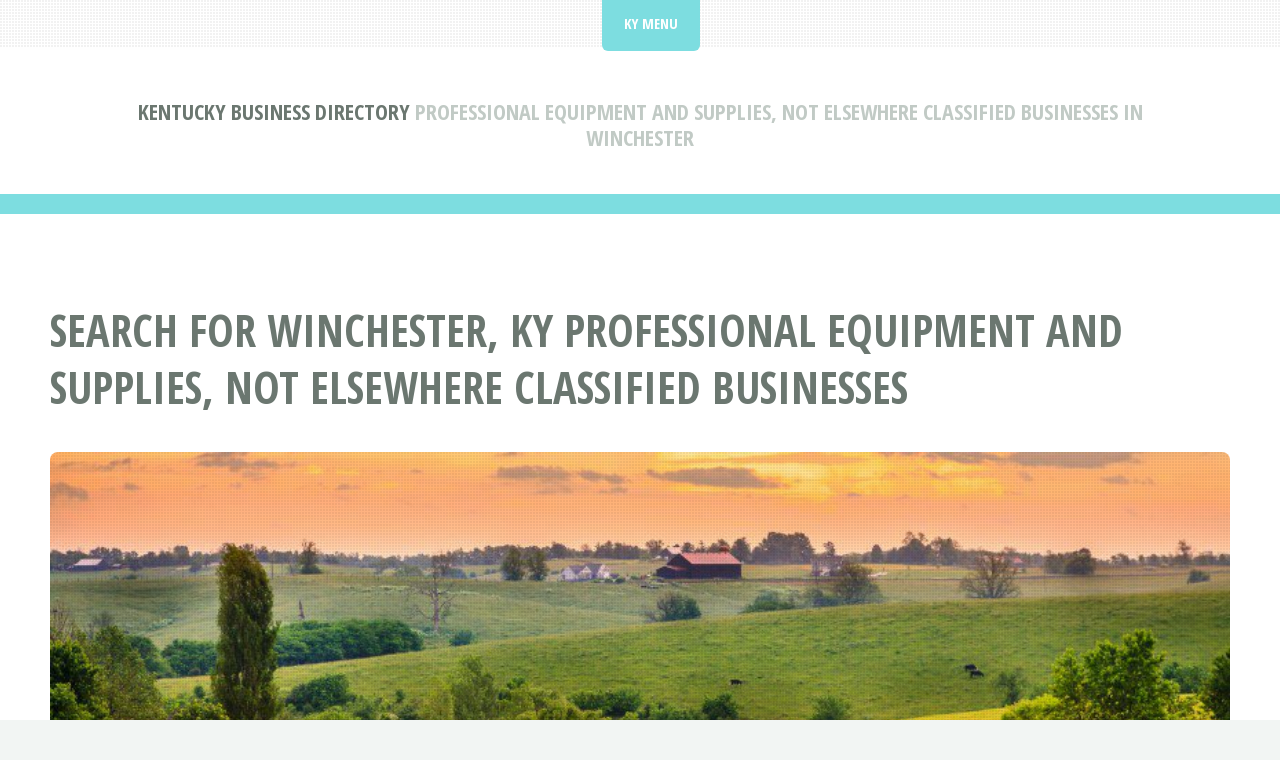

--- FILE ---
content_type: text/html; charset=UTF-8
request_url: https://kydirect.net/business-directory/winchester/professional-equipment-and-supplies-not-elsewhere-classified/
body_size: 1397
content:
<!DOCTYPE HTML>
<html lang="en">
<head>
<title>Find Professional Equipment and Supplies, Not Elsewhere Classified Businesses In Winchester, KY | KY Direct</title>
<meta charset="utf-8" />
<meta name="viewport" content="width=device-width, initial-scale=1, user-scalable=no" />
<meta name="robots" content="index, follow" />
<meta name="description" content="Find in Winchester, Kentucky Professional Equipment and Supplies, Not Elsewhere Classified businesses. Search Professional Equipment and Supplies, Not Elsewhere Classified local businesses located in Winchester, KY to get the pet products and services you want and need." />
<link rel="stylesheet" href="https://kydirect.net/assets/css/main.css" />
<link rel="canonical" href="https://kydirect.net/business-directory/winchester/professional-equipment-and-supplies-not-elsewhere-classified/" />
<link rel="icon" href="https://kydirect.net/images/favicon.ico" type="image/x-icon"/></head>
<body class="is-preload">
<div id="page-wrapper">

<!-- Header -->
<header id="header">
<div class="logo container">
<div>
<h1><a href="https://kydirect.net/business-directory/" id="logo">Kentucky Business Directory</a></h1>
<p> Professional Equipment and Supplies, Not Elsewhere Classified Businesses In Winchester</p>

</div>
</div>
</header>

<!-- Nav -->
<nav id="nav">
<ul>
<li class="current">
<a href="#">KY Menu</a>
<ul>
<li><a href="https://kydirect.net/">Kentucky Home</a></li>
<li><a href="https://kydirect.net/business-directory/">KY Business Directory</a></li>
<li><a rel="noindex follow" href="https://kydirect.net/contact.html">Contact KY Direct</a></li>
</ul></li>
</ul>
</nav>
<!-- Main -->
<section id="main">
<div class="container">
<div class="row">
<div class="col-12">
<div class="content">

<!-- Content -->

<article class="box page-content">
<header>
<h2>Search For Winchester, KY Professional Equipment and Supplies, Not Elsewhere Classified Businesses</h2>
</header>

<section>
<span class="image featured"><img src="/images/kentuckybluegrass.jpg" title="Kentucky Business Directory" alt="Kentucky Business Directory" /></span>

<ol class="breadcrumb" itemscope="" itemtype="https://schema.org/BreadcrumbList">
<li itemprop="itemListElement" itemscope="" itemtype="https://schema.org/ListItem">
<a itemprop="item" href="https://kydirect.net/">
<span itemprop="name">KY Direct</span></a>
<meta itemprop="position" content="1">
</li>
<li itemprop="itemListElement" itemscope="" itemtype="https://schema.org/ListItem">
<a itemprop="item" href="https://kydirect.net/business-directory/">
<span itemprop="name">Kentucky Business Directory</span></a>
<meta itemprop="position" content="2">
</li>
<li itemprop="itemListElement" itemscope="" itemtype="https://schema.org/ListItem">
<a itemprop="item" href="https://kydirect.net/business-directory/winchester/">
<span itemprop="name">Winchester Businesses</span></a>
<meta itemprop="position" content="3">
</li>
<li itemprop="itemListElement" itemscope="" itemtype="https://schema.org/ListItem">
<a itemprop="item" href="#">
<span itemprop="name">Professional Equipment and Supplies, Not Elsewhere Classified</span></a>
<meta itemprop="position" content="4">
</li>
</ol>

</section>

<section>
<p>Find in Winchester, Kentucky Professional Equipment and Supplies, Not Elsewhere Classified businesses. Search Professional Equipment and Supplies, Not Elsewhere Classified local businesses located in Winchester, KY to get the pet products and services you want and need.</p>
</section>

<section>
<h3>Find Professional Equipment and Supplies, Not Elsewhere Classified Businesses</h3>
<img src="/images/kentuckybusinessdirectory.jpg" style="float:right;margin:0px 0px 5px 10px;width:340px;height:250px;" title="Professional Equipment and Supplies, Not Elsewhere Classified" alt="Professional Equipment and Supplies, Not Elsewhere Classified" />
<p>The Kentucky Business Directory connects people with local Winchester Kentucky Professional Equipment and Supplies, Not Elsewhere Classified businesses - small and large. In Winchester there are local businesses ready to meet your shopping needs - both for products and services.</p>

<p>These Winchester, KY Professional Equipment and Supplies, Not Elsewhere Classified businesses can help you find the goods and services you are searching for.</p>

<p>The SIC code for these Winchester local businesses is: 5049.</p>

<table style="width:80%" class="blueTable">
<thead>
<tr>
<th>Winchester, Kentucky - Professional Equipment and Supplies, Not Elsewhere Classified Businesses</th>
</tr>
</thead>
<tbody>
<tr data-name="_c-o-ps-incorporated"><td><a href="c-o-ps-incorporated.html">C O P S, Incorporated</a></td></tr>
</tbody>
</table>
</section>

<section>
<h3>What Is The Description For Professional Equipment and Supplies, Not Elsewhere Classified Businesses?</h3>
Establishments primarily engaged in the wholesale distribution of professional equipment and supplies, not elsewhere classified, such as drafting instruments, laboratory equipment, and scientific instruments.<br /><br />
<ul>
	<li>Analytical instruments: photometers, spectrographs, and</li>
	<li>Architects&#039;equipment and supplies-wholesale</li>
	<li>Drafting instruments and tables-wholesale</li>
	<li>Engineers&#039;equipment and supplies-wholesale</li>
	<li>Laboratory equipment, except medical or dental-wholesale</li>
	<li>Scientific instruments-wholesale</li>
</ul>
</section>

</article>

</div>
</div>

</div>
</div>
</section>

<!-- Footer -->
<footer id="footer">
<div class="container">
<div class="row gtr-200">
<div class="col-12">

<!-- About -->
</div>
<div class="col-12">

</div>
</div>

<!-- Copyright -->
<div id="copyright">
<ul class="menu">
<li>&copy; KY Direct 2026 | All rights reserved | <a rel="noindex follow" href="https://kydirect.net/privacy.html">Privacy</a> | <a rel="noindex follow" href="https://kydirect.net/terms.html">Terms of Service</a></li>
</ul>
</div>
</div>
</footer>

</div>

<!-- Scripts -->
<script src="https://kydirect.net/assets/js/jquery.min.js"></script>
<script src="https://kydirect.net/assets/js/jquery.dropotron.min.js"></script>
<script src="https://kydirect.net/assets/js/jquery.scrolly.min.js"></script>
<script src="https://kydirect.net/assets/js/browser.min.js"></script>
<script src="https://kydirect.net/assets/js/breakpoints.min.js"></script>
<script src="https://kydirect.net/assets/js/util.js"></script>
<script src="https://kydirect.net/assets/js/main.js"></script>
</body>
</html>
